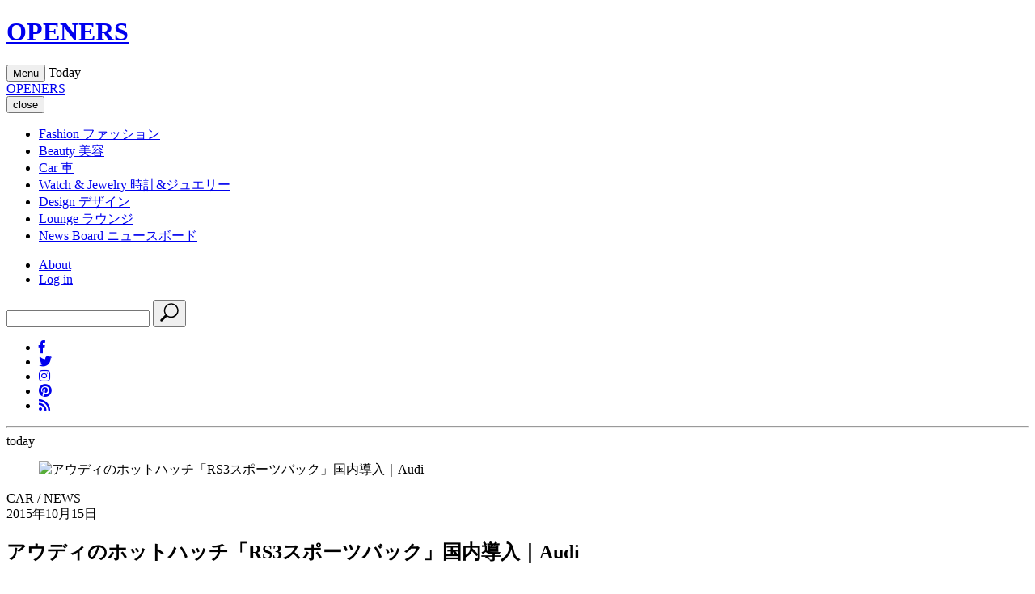

--- FILE ---
content_type: text/html;charset=UTF-8
request_url: https://openers.jp/car/car_news/1406448
body_size: 50248
content:
<!DOCTYPE html>
<html>
    <head>
        <!-- headタグ内の上部に挿入されます -->

<!-- Google Tag Manager -->
<script>(function(w,d,s,l,i){w[l]=w[l]||[];w[l].push({'gtm.start':
new Date().getTime(),event:'gtm.js'});var f=d.getElementsByTagName(s)[0],
j=d.createElement(s),dl=l!='dataLayer'?'&l='+l:'';j.async=true;j.src=
'https://www.googletagmanager.com/gtm.js?id='+i+dl;f.parentNode.insertBefore(j,f);
})(window,document,'script','dataLayer','GTM-PXVW7GD');</script>
<!-- End Google Tag Manager -->

<!-- Global site tag (gtag.js) - Google Analytics -->
<script async src="https://www.googletagmanager.com/gtag/js?id=UA-144622314-1"></script>
<script>
  window.dataLayer = window.dataLayer || [];
  function gtag(){dataLayer.push(arguments);}
  gtag('js', new Date());

  gtag('config', 'UA-144622314-1');
</script>

<!--craft.　広告スクリプト-->
<script src="https://gacraft.jp/publish/openers.js"></script>


<!-- 広告の読み込み -->
<!-- head内 DFP実装PC -->
<script async src="https://securepubads.g.doubleclick.net/tag/js/gpt.js"></script>
<script>
  window.googletag = window.googletag || {cmd: []};
  googletag.cmd.push(function() {
    googletag.defineSlot('/29814347/openers(1280x270)/openers_pc_1_1280x270', [1280, 270], 'div-gpt-ad-1582882779157-0').addService(googletag.pubads()).setCollapseEmptyDiv(true);
    googletag.defineSlot('/29814347/openers(1280x270)/openers_pc_2_1280x270', [1280, 270], 'div-gpt-ad-1582882845679-0').addService(googletag.pubads()).setCollapseEmptyDiv(true);
    googletag.defineSlot('/29814347/openers(1280x270)/openers_pc_3_300x250', [300, 250], 'div-gpt-ad-1582882875146-0').addService(googletag.pubads()).setCollapseEmptyDiv(true);
    googletag.defineSlot('/29814347/openers(1280x270)/openers_pc_4_300x600', [300, 600], 'div-gpt-ad-1582882903932-0').addService(googletag.pubads()).setCollapseEmptyDiv(true);
    googletag.defineSlot('/29814347/openers(1280x270)/openers_pc_5_300x600', [300, 600], 'div-gpt-ad-1582882929683-0').addService(googletag.pubads()).setCollapseEmptyDiv(true);
    googletag.pubads().enableSingleRequest();
    googletag.enableServices();
  });
</script>
<meta charset="UTF-8">
<link rel="stylesheet" media="screen" href="https://nrzrbfnxu4s7ucc9gsgt7ehg.global.ssl.fastly.net/clipkit/stylesheets/application-1.0.css?t=1751537007">
<link href="/resources/openers/OPENERS_O.png?t=1764732750" rel="shortcut icon" type="image/png">
<link rel="apple-touch-icon" href="/theme/openers/apple-touch-icon.png?t=1763550364">
<script src="https://nrzrbfnxu4s7ucc9gsgt7ehg.global.ssl.fastly.net/clipkit/javascripts/default-1.0.js?t=1751537007"></script>

<link rel="stylesheet" href="https://use.fontawesome.com/releases/v5.8.1/css/all.css" integrity="sha384-50oBUHEmvpQ+1lW4y57PTFmhCaXp0ML5d60M1M7uH2+nqUivzIebhndOJK28anvf" crossorigin="anonymous">
<link href="https://fonts.googleapis.com/css?family=EB+Garamond|Noto+Sans+JP:400,700|Noto+Serif+JP:400,600,700" rel="stylesheet">
<link rel="stylesheet" href="https://nrzrbfnxu4s7ucc9gsgt7ehg.global.ssl.fastly.net/theme/openers/trunk-ui-helper.css?t=1751537007" media="all">
<link rel="stylesheet" href="https://nrzrbfnxu4s7ucc9gsgt7ehg.global.ssl.fastly.net/theme/openers/style_desktop.css?t=1761887701" media="all">
<link rel="stylesheet" href="https://nrzrbfnxu4s7ucc9gsgt7ehg.global.ssl.fastly.net/theme/openers/rich-text.css?t=1763550364" media="all">


<script src="https://nrzrbfnxu4s7ucc9gsgt7ehg.global.ssl.fastly.net/theme/openers/I18n.js?t=1751537007"></script>
<script src="https://nrzrbfnxu4s7ucc9gsgt7ehg.global.ssl.fastly.net/theme/openers/jquery-3.3.1.min.js?t=1751537007"></script>


<meta name="ahrefs-site-verification" content="da626829958008f9d21eafcd7ada1557fc2ddfeb88ee92d8162fbe58f43ce10a">

<!-- headタグ内の下部に挿入されます -->

<!-- 以下Google ad managerの読み込み -->
<script>
  googletag.cmd.push(function() {
    googletag.defineSlot('/2062226/OPENERS/openers_pc_300x600', [300, 600], 'div-gpt-ad-1559198215504-0').addService(googletag.pubads());
    googletag.defineSlot('/2062226/OPENERS/openers_pc_1680x4800', [1680, 4800], 'div-gpt-ad-1559198247100-0').addService(googletag.pubads());
    googletag.defineSlot('/2062226/OPENERS/openers_pc_300x250', [300, 250], 'div-gpt-ad-1559198285667-0').addService(googletag.pubads());
    googletag.pubads().enableSingleRequest();
    googletag.enableServices();
  });
</script>

<!-- Facebook Pixel Code -->
<script>
!function(f,b,e,v,n,t,s)
{if(f.fbq)return;n=f.fbq=function(){n.callMethod?
n.callMethod.apply(n,arguments):n.queue.push(arguments)};
if(!f._fbq)f._fbq=n;n.push=n;n.loaded=!0;n.version='2.0';
n.queue=[];t=b.createElement(e);t.async=!0;
t.src=v;s=b.getElementsByTagName(e)[0];
s.parentNode.insertBefore(t,s)}(window, document,'script',
'https://connect.facebook.net/en_US/fbevents.js');
fbq('init', '243033039440999');
fbq('track', 'PageView');
</script>
<noscript><img height="1" width="1" style="display:none" src="https://www.facebook.com/tr?id=243033039440999&ev=PageView&noscript=1" /></noscript>
<!-- End Facebook Pixel Code -->

<!-- User Heat Tag -->
<script type="text/javascript">
(function(add, cla){window['UserHeatTag']=cla;window[cla]=window[cla]||function(){(window[cla].q=window[cla].q||[]).push(arguments)},window[cla].l=1*new Date();var ul=document.createElement('script');var tag = document.getElementsByTagName('script')[0];ul.async=1;ul.src=add;tag.parentNode.insertBefore(ul,tag);})('//uh.nakanohito.jp/uhj2/uh.js', '_uhtracker');_uhtracker({id:'uhNoRdeSbu'});
</script>
<!-- End User Heat Tag --><script src="//cdn.kaizenplatform.net/s/2b/2320461ee0fcf0.js?kz_namespace=kzs" charset="utf-8"></script>
        <script src="https://nrzrbfnxu4s7ucc9gsgt7ehg.global.ssl.fastly.net/theme/openers/slick.min.js?t=1751537007"></script>
        <link rel="stylesheet" href="https://nrzrbfnxu4s7ucc9gsgt7ehg.global.ssl.fastly.net/theme/openers/slick.css?t=1751537007">
        <link rel="stylesheet" href="https://nrzrbfnxu4s7ucc9gsgt7ehg.global.ssl.fastly.net/theme/openers/slick-theme.css?t=1751537007">
        <link rel="stylesheet" href="https://nrzrbfnxu4s7ucc9gsgt7ehg.global.ssl.fastly.net/theme/openers/carousel-caption.css?t=1765270303">
        <link rel="stylesheet" href="https://nrzrbfnxu4s7ucc9gsgt7ehg.global.ssl.fastly.net/theme/openers/runway.post.css?t=1766485625">
        <title>アウディのホットハッチ「RS3スポーツバック」国内導入｜Audi - Web Magazine OPENERS(ウェブマガジン オウプナーズ)</title>
        <link rel="alternate" type="application/rss+xml" href="https://openers.jp/openers.rss" title="Web Magazine OPENERS(ウェブマガジン オウプナーズ)">
                <meta name="description" content="Audi RS3 Sportback｜アウディ RS3 スポーツバックアウディのホットハッチ「RS3スポーツバック」国内導入アウディ ジャパンは、最新「A3スポーツバック」をベースとしたもっとも過激なスポーツモデル「RS3 スポーツバック」を国内初導入。10月20日（火）より全国で販売を開始する。Text by HORIGUCHI Yoshihiro（OPENERS）0-100km/h加速4.3秒の5ドアハッチバックアウディの5ドアハッチバックモデル「A3 スポーツバック」をベースとして、同社のモータースポーツ部門であるクワトロGmbH.がエンジニアリングをほどこしたモデル「RS3 スポーツバック」が、3月のジュネーブモーターショーのワールドプレミアから遅れること7ヵ月、ついに日本へ上陸を果たした。今回、国内でははじめて導入されるRS3スポーツバックのエンジンには、欧州で販売されていた先代とおなじく2.5リッター直列5気筒直噴ターボ（TFSI）を搭載。最高出力370kW（367ps...">
        <meta name="keywords" content="ドイツ車,ハッチバック,Audi A3 / S3｜アウディ A3 / S3,Audi RS3｜アウディ RS3,AUDI">
        <meta name="twitter:card" content="summary_large_image">
        <meta name="twitter:description" content="Audi RS3 Sportback｜アウディ RS3 スポーツバックアウディのホットハッチ「RS3スポーツバック」国内導入アウディ ジャパンは、最新「A3スポーツバック」をベースとしたもっとも過激なスポーツモデル「RS3 スポーツバック」を国内初導入。10月20日（火）より全国で販売を開始する。Text by HORIGUCHI Yoshihiro（OPENERS）0-100km/h加速4.3秒の5ドアハッチバックアウディの5ドアハッチバックモデル「A3 スポーツバック」をベースとして、同社のモータースポーツ部門であるクワトロGmbH.がエンジニアリングをほどこしたモデル「RS3 スポーツバック」が、3月のジュネーブモーターショーのワールドプレミアから遅れること7ヵ月、ついに日本へ上陸を果たした。今回、国内でははじめて導入されるRS3スポーツバックのエンジンには、欧州で販売されていた先代とおなじく2.5リッター直列5気筒直噴ターボ（TFSI）を搭載。最高出力370kW（367ps...">
        <meta name="twitter:domain" content="https://openers.jp">
        <meta name="twitter:title" content="アウディのホットハッチ「RS3スポーツバック」国内導入｜Audi - Web Magazine OPENERS(ウェブマガジン オウプナーズ)">
        <meta name="twitter:image" content="https://openers.jp/articles/images/000/028/381/small/f45502b4-a9d1-469f-91d5-de543a99837c.jpg">
        <meta property="og:site_name" content="Web Magazine OPENERS(ウェブマガジン オウプナーズ)">
        <meta property="og:description" content="Audi RS3 Sportback｜アウディ RS3 スポーツバックアウディのホットハッチ「RS3スポーツバック」国内導入アウディ ジャパンは、最新「A3スポーツバック」をベースとしたもっとも過激なスポーツモデル「RS3 スポーツバック」を国内初導入。10月20日（火）より全国で販売を開始する。Text by HORIGUCHI Yoshihiro（OPENERS）0-100km/h加速4.3秒の5ドアハッチバックアウディの5ドアハッチバックモデル「A3 スポーツバック」をベースとして、同社のモータースポーツ部門であるクワトロGmbH.がエンジニアリングをほどこしたモデル「RS3 スポーツバック」が、3月のジュネーブモーターショーのワールドプレミアから遅れること7ヵ月、ついに日本へ上陸を果たした。今回、国内でははじめて導入されるRS3スポーツバックのエンジンには、欧州で販売されていた先代とおなじく2.5リッター直列5気筒直噴ターボ（TFSI）を搭載。最高出力370kW（367ps...">
        <meta property="og:title" content="アウディのホットハッチ「RS3スポーツバック」国内導入｜Audi">
        <meta property="og:type" content="article">
        <meta property="og:url" content="https://openers.jp/car/car_news/1406448">
        <meta property="og:image" content="https://openers.jp/articles/images/000/028/381/small/f45502b4-a9d1-469f-91d5-de543a99837c.jpg">
        <script type="application/ld+json">
        {
          "@context": "http://schema.org",
          "@type": "NewsArticle",
          "mainEntityOfPage":{
            "@type":"WebPage",
            "@id": "/car/car_news/1406448"
          },
          "headline": "アウディのホットハッチ「RS3スポーツバック」国内導入｜Audi",
          "image": {
            "@type": "ImageObject",
            "url": "/articles/images/000/028/381/small/f45502b4-a9d1-469f-91d5-de543a99837c.jpg",
            "width": 800,
            "height": 600
          },
          "datePublished": "2015-10-15T12:19:00+09:00",
          "dateModified": "2015-10-15T12:19:00+09:00",
          "author": {
            "@type": "Person",
            "name": ""
          },
          "publisher": {
            "@type": "Organization",
            "name": "Web Magazine OPENERS(ウェブマガジン オウプナーズ)",
            "logo": {
              "@type": "ImageObject",
              "url": ""
            }
          },
          "description": "Audi RS3 Sportback｜アウディ RS3 スポーツバックアウディのホットハッチ「RS3スポーツバック」国内導入アウディ ジャパンは、最新「A3スポーツバック」をベースとしたもっとも過激なスポーツモデル「RS3 スポーツバック」を国内初導入。10月20日（火）より全国で販売を開始する。Text by HORIGUCHI Yoshihiro（OPENERS）0-100km/h加速4.3秒の5ドアハッチバックアウディの5ドアハッチバックモデル「A3 スポーツバック」をベースとして、同社のモータースポーツ部門であるクワトロGmbH.がエンジニアリングをほどこしたモデル「RS3 スポーツバック」が、3月のジュネーブモーターショーのワールドプレミアから遅れること7ヵ月、ついに日本へ上陸を果たした。今回、国内でははじめて導入されるRS3スポーツバックのエンジンには、欧州で販売されていた先代とおなじく2.5リッター直列5気筒直噴ターボ（TFSI）を搭載。最高出力370kW（367ps..."
        }
        </script>

                        <link rel="stylesheet" href="https://nrzrbfnxu4s7ucc9gsgt7ehg.global.ssl.fastly.net/theme/openers/add.css?t=1751537007">
        <link rel="stylesheet" href="https://nrzrbfnxu4s7ucc9gsgt7ehg.global.ssl.fastly.net/theme/openers/trunk-layouts.css?t=1751537007">
        <link rel="stylesheet" href="https://nrzrbfnxu4s7ucc9gsgt7ehg.global.ssl.fastly.net/theme/openers/trunk-ui-helper.css?t=1751537007">
        <link rel="stylesheet" href="https://nrzrbfnxu4s7ucc9gsgt7ehg.global.ssl.fastly.net/theme/openers/trunk-ui-parts.css?t=1751537007">
        <link rel="stylesheet" href="https://nrzrbfnxu4s7ucc9gsgt7ehg.global.ssl.fastly.net/theme/openers/trunk-ui-boxes.css?t=1751537007">
        <link rel="stylesheet" href="https://nrzrbfnxu4s7ucc9gsgt7ehg.global.ssl.fastly.net/theme/openers/trunk-pages.css?t=1751537007">
        
                <script>
        $(function(){
            $('a.disable').click(function(){
              return false;
            })
          });
        </script>
                    </head>
    <body id="article_page" class="">
                <!-- facebook -->
<div id="fb-root"></div>
<script async defer crossorigin="anonymous" src="https://connect.facebook.net/ja_JP/sdk.js#xfbml=1&version=v3.2"></script>
        <div id="wrap">

        <!-- header -->
<header id="header">
    <div class="body">
        <div class="container">
                        <!--site_title-->
            <h1 class="site_title">
                <a href="/" class="hv">OPENERS</a>
            </h1>
            
            <!--site_menu_btn-->
            <button id="site_menu_btn" class="drawer-toggle" type="button">
                <span class="icon">
                    <span></span>
                    <span></span>
                    <span></span>
                </span>
                <span class="txt">Menu</span>
            </button>

                        <time class="today">
                <span class="Today">Today</span>
                <span class="year"></span>
                <span class="month"></span>
                <span class="day"></span>
            </time>
                    </div>
    </div><!-- / body -->
</header>

                <!-- site_menu -->
        <div id="site_menu">
            <div class="container">

                <!-- ad-pc-menu -->
                
                <div class="title">
                    <!--site_title-->
                    <div class="site_title">
                        <a href="/" class="hv">OPENERS</a>
                    </div>
                    <!--close_btn-->
                    <button  class="close_btn drawer-toggle" type="button">
                        <span class="icon"></span>
                        <span class="txt">close</span>
                    </button>
                </div>

                <div class="drawer-nav">
                    <div class="body">
                        <nav>
                            <ul class="categories">
                                <li>
    <a href="/fashion">
                <span class="en">Fashion</span>
                        <span class="jp">ファッション</span>
            </a>
    </li>
<li>
    <a href="/beauty">
                <span class="en">Beauty</span>
                        <span class="jp">美容</span>
            </a>
    </li>
<li>
    <a href="/car">
                <span class="en">Car</span>
                        <span class="jp">車</span>
            </a>
    </li>
<li>
    <a href="/watch-and-jewelry">
                <span class="en">Watch &amp; Jewelry</span>
                        <span class="jp">時計&amp;ジュエリー</span>
            </a>
    </li>
<li>
    <a href="/design">
                <span class="en">Design</span>
                        <span class="jp">デザイン</span>
            </a>
    </li>
<li>
    <a href="/lounge">
                <span class="en">Lounge</span>
                        <span class="jp">ラウンジ</span>
            </a>
    </li>
<li>
    <a href="/news">
                <span class="en">News Board</span>
                        <span class="jp">ニュースボード</span>
            </a>
</li>
                            </ul>

                            <ul class="etc">
                                <li><a href="/about">About</a></li>
                                                                <li><a href="/login">Log in</a></li>
                                                            </ul>
                        </nav>
                        <div class="search">
                            <form action="/search" role="search">
                                <input type="text" placeholder="" name="q" value="">
                                <button type="submit">
                                    <svg xmlns="http://www.w3.org/2000/svg" viewbox="0 0 25 25" width="25" height="25">
                                        <path d="M21.1,16.6c3.5-3.5,3.5-9.2,0-12.7s-9.2-3.5-12.7,0C5.2,7,4.9,12,7.4,15.5l-5.7,5.7c-0.6,0.6-0.6,1.5,0,2.1s1.5,0.6,2.1,0                                            l5.7-5.7C13,20.1,18,19.8,21.1,16.6z M9.4,15.6C6.5,12.6,6.5,7.9,9.4,5C12.4,2,17.1,2,20,5s2.9,7.7,0,10                                            C17.1,18.5,12.4,18.5,9.4,15.6z"/>
                                    </svg>
                                </button>
                            </form>
                        </div>
                        <ul class="sns_links">
                            <li><a href="https://www.facebook.com/OPENERS.jp" target="_blank"><i class="fab fa-facebook-f"></i></a></li>
<li><a href="https://twitter.com/OPENERS_jp" target="_blank"><i class="fab fa-twitter"></i></a></li>
<li><a href="https://www.instagram.com/openersjapan/" target="_blank"><i class="fab fa-instagram"></i></a></li>
<li><a href="https://www.pinterest.jp/openersjapan/" target="_blank"><i class="fab fa-pinterest"></i></a></li>
<li><a href="https://feedly.com/i/subscription/feed%2Fhttps%3A%2F%2Fopeners.jp%2Fmedia.rss"  target="_blank" ><i class="fas fa-rss"></i></a></li>
                        </ul>
                    </div><!-- / body -->

                    <time class="today">
                        <span class="day"></span>
                        <hr>
                        <span class="month"></span>
                        <span class="txt">today</span>
                    </time>
                </div>
            </div><!-- / container -->
        </div><!-- / site_menu -->

        <!--------------------------------------------------------------------
        CONTENTS
        ---------------------------------------------------------------------->

        <!-- main -->
        <main id="main" role="main">
            <div class="container article_infinite_scroll">
                <div class="articles">
                    <article class="article_content" id="1406448">
                                                <figure id="article_eye_catch">
                            <a class="img" data-filter="gallery-link">
                                <img class="lazyload ofi" data-src="https://nrzrbfnxu4s7ucc9gsgt7ehg.global.ssl.fastly.net/articles/images/000/028/381/original/f45502b4-a9d1-469f-91d5-de543a99837c.jpg" alt="アウディのホットハッチ「RS3スポーツバック」国内導入｜Audi" />
                            </a>
                        </figure>
                                                                        <div id="article_body">
                            <header id="article_header">
                                <div class="article_header__wrapper">
                                    <div class="article_header__wrapper_cate">
                                                                                CAR /
                                                                                NEWS                                    </div>
                                                                        <div class="article_header__wrapper_pub">2015年10月15日</div>
                                                                    </div>
                                <h1 class="title">アウディのホットハッチ「RS3スポーツバック」国内導入｜Audi</h1>
                                                            </header>
                            <div class="article-item item_html" id="item" data-item-id="27476" data-item-type="ItemHtml">
                              <div class="item-body"><div class="lead_area"><br><h2 class="cnt_subtitle">Audi RS3 Sportback｜アウディ RS3 スポーツバック</h2><br><h2 class="cnt_title">アウディのホットハッチ「RS3スポーツバック」国内導入</h2><br><p>アウディ ジャパンは、最新「A3スポーツバック」をベースとしたもっとも過激なスポーツモデル「RS3 スポーツバック」を国内初導入。10月20日（火）より全国で販売を開始する。</p><br><p class="auth_name"><span class="credit writer">Text by HORIGUCHI Yoshihiro（OPENERS）</span></p><br></div><br><br><h2 class="cnt_subtitle">0-100km/h加速4.3秒の5ドアハッチバック</h2><br><p>アウディの5ドアハッチバックモデル「<a href="/article/19883" title="国内導入されたアウディA3スポーツバックに試乗｜Audi" class="link_underline runway-link">A3 スポーツバック</a>」をベースとして、同社のモータースポーツ部門であるクワトロGmbH.がエンジニアリングをほどこしたモデル「<a href="/article/932639" title="アウディ、RS 3 スポーツバックをジュネーブでワールドプレミア｜Audi" class="link_underline runway-link">RS3 スポーツバック</a>」が、3月のジュネーブモーターショーのワールドプレミアから遅れること7ヵ月、ついに日本へ上陸を果たした。</p><br><p>今回、国内でははじめて導入されるRS3スポーツバックのエンジンには、欧州で販売されていた先代とおなじく2.5リッター直列5気筒直噴ターボ（TFSI）を搭載。最高出力370kW（367ps）、最大トルク465Nm（47.4kgm）を発生し、静止状態から4.3秒で100km/hに達する。アウディのRSラインの伝統に則り、駆動にはアウディ自慢のクワトロ、つまり4WDが採用される。</p><br><div class="floatblock"><br><div><a href="/Gallery/1406430?gallery_page=2"><img src="https://nrzrbfnxu4s7ucc9gsgt7ehg.global.ssl.fastly.net/item_images/images/2015/10/1406448/s_audi-rs3-sportback_002.jpg" alt="Audi RS3 Sportback｜アウディ RS3 スポーツバック" width="327" height="191" class="alignnone size-full wp-image-1406452"></a></div><br><div><a href="/Gallery/1406430?gallery_page=13"><img src="https://nrzrbfnxu4s7ucc9gsgt7ehg.global.ssl.fastly.net/item_images/images/2015/10/1406448/s_audi-rs3-sportback_013.jpg" alt="Audi RS3 Sportback｜アウディ RS3 スポーツバック" width="327" height="191" class="alignnone size-full wp-image-1406453"></a></div><br></div><br><p>このハイパワーを誇るエンジンは、一方でエネルギー回生システムや、車両が完全停止するまえから作動するスタートストップシステム、オンデマンド制御のオイルポンプなどを搭載しており、JC08モードで13.1km/ℓという燃費を達成している。</p><br><p>トランスミッションには、デュアルクラッチの7段Sトロニックを採用。ほかのモデルと同様にDとSのオートマチックモード、ステアリング裏のパドルシフトにくわえて、RS3スポーツバックではローンチコントロール システムがそなわる。</p><br><p>4WDシステムは油圧クラッチを介したもので、最適なトラクションを得られるよう前輪50：後輪50から前輪0：後輪100まで電子制御される。左右のトルク配分には、電子ディファレンシャルロックの「トルクベクタリング」が機能。高速コーナリング中において、内輪にわずかにブレーキをかけるいっぽうで、外輪にトルクを多く配分することで車両の俊敏性を向上させている。</p><br><br><!--nextpage--><br><br><div class="lead_area"><br><h2 class="cnt_subtitle">Audi RS3 Sportback｜アウディ RS3 スポーツバック</h2><br><h2 class="cnt_title">アウディのホットハッチ「RS3スポーツバック」国内導入 （2）</h2><br></div><br><br><h2 class="cnt_subtitle">内外装も専用装備でスポーティさを演出</h2><br><p>低く構えたボディは、通常のA3スポーツバックにくらべて25mm低く、トレッドはフロントで25mm、リアは10mm拡大している。サスペンションも専用に強化されたものを採用。ホイールには19インチの鍛造アルミ製が与えられ、組み合わされるタイヤは235/35サイズとなる。その内側に覗くブレーキディスクは、フロント370mm径、リア310mm径で、標準でブラック、オプションでレッドのRSロゴ入り8ピストン固定キャリパーがそなわる。</p><br><p>A3ファミリーでも特別なモデルらしく、フロントのシングルフレームグリルは専用デザインとなっており、光沢のあるハニカム風ブラックにマット仕上げアルミ調フレームで構成。リアには大型ルーフスポイラーやハニカムパターンのディフューザーインサート、左右配置のオーバル型テールパイプなど、スポーティなアイテムが装着される。</p><br><div class="floatblock"><br><div><a href="/Gallery/1406430?gallery_page=11"><img src="https://nrzrbfnxu4s7ucc9gsgt7ehg.global.ssl.fastly.net/item_images/images/2015/10/1406448/s_audi-rs3-sportback_011.jpg" alt="Audi RS3 Sportback｜アウディ RS3 スポーツバック" width="327" height="191" class="alignnone size-full wp-image-1406450"></a></div><br><div><a href="/Gallery/1406430?gallery_page=14"><img src="https://nrzrbfnxu4s7ucc9gsgt7ehg.global.ssl.fastly.net/item_images/images/2015/10/1406448/s_audi-rs3-sportback_014.jpg" alt="Audi RS3 Sportback｜アウディ RS3 スポーツバック" width="327" height="191" class="alignnone size-full wp-image-1406451"></a></div><br></div><br><p>インテリアはブラックでまとめ上げられ、ロックグレーのステッチが入ったナパレザー専用スポーツシート、専用レザーステアリングホイール、専用シフトレバーなどがあしらわれる。</p><br><p>新型アウディRS3スポーツバックの価格は、756万円。国内仕様は右ハンドルのみが設定される。</p><br><p>このRS3スポーツバックの導入により、従来からあるA3スポーツバックやS3、先日年内の発売をあきらかにしたプラグインハイブリッド「<a href="/article/1365765" title="プラグインハイブリッドのA3を国内導入｜Audi" class="link_underline runway-link">A3 スポーツバック eトロン</a>」と、A3ファミリーはエコカーからハイパフォーマンスまで幅広いラインナップをもつことになった。</p><br><br><p class="specification"><br><img class="alignnone size-full wp-image-754383" src="https://nrzrbfnxu4s7ucc9gsgt7ehg.global.ssl.fastly.net/item_images/images/2010/08/10083/080507_eac_spec.jpg" alt="080507_eac_spec" width="41" height="23"><br><strong>Audi RS 3 Sportback｜アウディ RS 3 スポーツバック</strong><br>ボディサイズ｜全長 4,345 × 全幅 1,800 × 全高 1,440 mm<br>ホイールベース｜2,630 mm<br>トレッド 前/後｜1,560 / 1,515 mm<br>重量｜1,560 kg<br>エンジン｜2,480cc 直列5気筒 DOHC ターボ<br>ボア×ストローク｜82.5 × 92.8 mm<br>圧縮比｜10.0<br>最高出力｜ 270 kW（367 ps）/ 5,500-6,800 rpm<br>最大トルク｜465 Nm（47.4 kgm）/ 1,625-5,550 rpm<br>トランスミッション｜7段デュアルクラッチ（Sトロニック）<br>駆動方式｜フルタイム4WD<br>サスペンション 前｜マクファーソンストラット<br>サスペンション 後｜4リンク<br>タイヤ｜235/35R19<br>ブレーキ 前/後｜ベンチレーテッドディスク<br>トランク容量｜280 リットル<br>燃費（JC08モード）｜13.1 km/ℓ<br>CO2排出量｜177 g/km<br>ハンドル位置｜右<br>価格｜756万円<br></p><br><br><div class="article-contact"><br><div class="article-contact-head">問い合わせ先</div><br><div class="article-contact-deta"><br><p class="article-contact-name">アウディ コミュニケーションセンター</p><br><p class="article-contact-tel"><span class="text-freedialicon">0120-598-106</span></p><br></div><br></div></div>
                                      
                              
                              
                                                            
             
                             </div>
                            <div class="post-pager">
                                                            </div>

                            
                        </div><!-- / article_body-->
                        <footer id="article_footer">
    <div class="layout_2columns">
        <div class="left_column">
            <!-- sns_share -->
            <ul class="sns_share">
                <li>
                    <div class="fb-share-button" data-href="https://openers.jp/car/car_news/1406448" data-layout="button_count" data-size="small">
                        <a target="_blank" href="https://www.facebook.com/sharer/sharer.php?u=https%3A%2F%2Fwww.facebook.com%2FOPENERS.jp&amp;src=sdkpreparse" class="fb-xfbml-parse-ignore">シェア</a>
                    </div>
                </li>
                <li>
                    <a href="https://twitter.com/share?ref_src=twsrc%5Etfw" class="twitter-share-button" data-text="アウディのホットハッチ「RS3スポーツバック」国内導入｜Audi" data-url="" data-show-count="false">Tweet</a><script async src="https://platform.twitter.com/widgets.js" charset="utf-8"></script>
                </li>
                <li>
                    <a data-pin-do="buttonBookmark" href="https://www.pinterest.com/pin/create/button/?url=https://openers.jp/car/car_news/1406448"></a>
                </li>
            </ul>
                        <div class="tags">
                <header>TAG</header>
                <ul class="list">
                                                            <li><a href="/tags/%E3%83%89%E3%82%A4%E3%83%84%E8%BB%8A">ドイツ車</a></li>
                                                                                <li><a href="/tags/%E3%83%8F%E3%83%83%E3%83%81%E3%83%90%E3%83%83%E3%82%AF">ハッチバック</a></li>
                                                                                <li><a href="/tags/Audi%20A3%20%252F%20S3%EF%BD%9C%E3%82%A2%E3%82%A6%E3%83%87%E3%82%A3%20A3%20%252F%20S3">Audi A3 / S3｜アウディ A3 / S3</a></li>
                                                                                <li><a href="/tags/Audi%20RS3%EF%BD%9C%E3%82%A2%E3%82%A6%E3%83%87%E3%82%A3%20RS3">Audi RS3｜アウディ RS3</a></li>
                                                                                                </ul>
            </div>
                        <div class="brands">
                <header>BRAND</header>
                <ul class="list">
                                                                                                                                                                                                                            <li><a href="/tags/AUDI">AUDI</a></li>
                                                        </ul>
            </div>

                        <!-- breadcrumb -->
            <div class="bread">
                <ul>
                    <li itemscope="itemscope" itemtype="http://data-vocabulary.org/Breadcrumb">
                        <a itemprop="url" href="/">
                            <span itemprop="title">HOME</span>
                        </a>
                    </li>
                                        <li itemscope="itemscope" itemtype="http://data-vocabulary.org/Breadcrumb">
                        <a itemprop="url" href="/car">
                            <span>CAR</span>
                        </a>
                    </li>
                                        <li itemscope="itemscope" itemtype="http://data-vocabulary.org/Breadcrumb">
                        <a itemprop="url" href="/car/car_news">
                            <span>NEWS</span>
                        </a>
                    </li>
                    <li itemscope="itemscope" itemtype="http://data-vocabulary.org/Breadcrumb">
                        <a itemprop="url" href="/car/car_news/1406448">
                            <span>アウディのホットハッチ「RS3スポーツバック」国内導入｜Audi</span>
                        </a>
                    </li>
                </ul>
            </div>
            
                        <span class="category_link">
                                                                <a href="/car/brand"><span></span>BRAND  INDEX</a>
                                            </span>
            
            <div class="follow_us">
                <header>Follow us</header>
                <div class="description">OPENERS公式アカウントから最新情報をお届けします</div>
                <ul class="list">
                    <li><a href="https://www.facebook.com/OPENERS.jp" target="_blank"><i class="fab fa-facebook-f"></i></a></li>
<li><a href="https://twitter.com/OPENERS_jp" target="_blank"><i class="fab fa-twitter"></i></a></li>
<li><a href="https://www.instagram.com/openersjapan/" target="_blank"><i class="fab fa-instagram"></i></a></li>
<li><a href="https://www.pinterest.jp/openersjapan/" target="_blank"><i class="fab fa-pinterest"></i></a></li>
<li><a href="https://feedly.com/i/subscription/feed%2Fhttps%3A%2F%2Fopeners.jp%2Fmedia.rss"  target="_blank" ><i class="fas fa-rss"></i></a></li>
                </ul>
            </div>

                        <section class="related_articles">
                <header>
                    <h3 class="title">Related Articles</h3>
                    <span class="ruby">関連記事</span>
                </header>
                <div class="articles">
                                        <article>
    <div class="body">
        <figure>
            <a class="img hv" href="/car/car_news/YDKZG">
                <img class="lazyload ofi" data-src="https://nrzrbfnxu4s7ucc9gsgt7ehg.global.ssl.fastly.net/images/thumbnail/resize/320x320/additional_values/value_images/000/322/575/small/00ee70df-274c-43eb-ac0e-bdcd2b68be03.jpg" alt="リアをダイナミックに絞り込んだ電動ミッドサイズSUVクーペが上陸">
            </a>
                                </figure>

        <div class="txt">
            <h3 class="title -lowestHeight">
              <a href="/car/car_news/YDKZG" class="">
                                リアをダイナミックに絞り込んだ電動ミッドサイズSUVクーペが上陸                              </a>
            </h3>

                        <span class="article__offer">　</span>
            
            <div class="description">
    アウディ ジャパンは、Q6シリーズのラインアップを拡大。ミッドサイズSUVクーペの電気自動車（BEV）「Q6 スポーツバックe-tron」を</div>
        </div>
    </div><!-- / body -->
</article>
                                        <article>
    <div class="body">
        <figure>
            <a class="img hv" href="/car/car_news/QMhLI">
                <img class="lazyload ofi" data-src="https://nrzrbfnxu4s7ucc9gsgt7ehg.global.ssl.fastly.net/images/thumbnail/resize/320x320/additional_values/value_images/000/320/349/small/5a4a0342-5ef3-4c31-acbe-7e39f1af23fc.jpg" alt="Q3に続き、スポーツバックもフルモデルチェンジし第二世代へ">
            </a>
                                </figure>

        <div class="txt">
            <h3 class="title -lowestHeight">
              <a href="/car/car_news/QMhLI" class="">
                                Q3に続き、スポーツバックもフルモデルチェンジし第二世代へ                              </a>
            </h3>

                        <span class="article__offer">　</span>
            
            <div class="description">
    アウディがSUVクーペの新型「Q3スポーツバック」をワールドプレミアした。本国ドイツでは今年11月から順次発売予定とアナウンスされている。</div>
        </div>
    </div><!-- / body -->
</article>
                                        <article>
    <div class="body">
        <figure>
            <a class="img hv" href="/car/car_news/HcLa7">
                <img class="lazyload ofi" data-src="https://nrzrbfnxu4s7ucc9gsgt7ehg.global.ssl.fastly.net/images/thumbnail/resize/320x320/additional_values/value_images/000/315/984/small/afe8f53d-647c-4ace-8b51-b42f6d47d451.jpg" alt="さらにタフに、精悍な顔つきへと生まれ変わったアウディ Q3がワールドプレミア">
            </a>
                                </figure>

        <div class="txt">
            <h3 class="title -lowestHeight">
              <a href="/car/car_news/HcLa7" class="">
                                さらにタフに、精悍な顔つきへと生まれ変わったアウディ Q3がワールドプレミア                              </a>
            </h3>

                        <span class="article__offer">　</span>
            
            <div class="description">
    アウディは、フルモデルチェンジしたコンパクトSUV「Q3」を本国ドイツで発表した。2025年10月にドイツをはじめ欧州で発売される予定だ。</div>
        </div>
    </div><!-- / body -->
</article>
                                        <article>
    <div class="body">
        <figure>
            <a class="img hv" href="/car/car_news/8sqK8">
                <img class="lazyload ofi" data-src="https://nrzrbfnxu4s7ucc9gsgt7ehg.global.ssl.fastly.net/images/thumbnail/resize/320x320/additional_values/value_images/000/312/616/small/304c69f0-4725-444b-92a0-5ef62e3857e1.jpg" alt="アウディ A6セダンがよりシャープにフルモデルチェンジ">
            </a>
                                </figure>

        <div class="txt">
            <h3 class="title -lowestHeight">
              <a href="/car/car_news/8sqK8" class="">
                                アウディ A6セダンがよりシャープにフルモデルチェンジ                              </a>
            </h3>

                        <span class="article__offer">　</span>
            
            <div class="description">
    アウディは、プレミアムクラスモデル「A6セダン」をフルモデルチェンジ。ドイツ本国では受注がすでに開始され、2025年夏ごろからデリバリーが開</div>
        </div>
    </div><!-- / body -->
</article>
                                    </div>
            </section>
                    </div>
        <div class="right_column"></div><!-- / right_column -->
    </div><!-- / layout_2columns -->
</footer>
                    </article>
                </div><!-- / articles -->
            </div>
        </main>
        <!--------------------------------------------------------------------
FOOTER
---------------------------------------------------------------------->

<footer id="footer">
    <div class="container">
        <div id="backtop">
            <div class="body">
                <a href="#">
                    <span class="txt">
                        <span>PAGE</span>
                        <span>TOP</span>
                    </span>
                    <span class="icon"></span>
                </a>
            </div>
        </div>

        <div class="wrap">
            <div class="site_title">
                <a href="#">
                    <span>Web Magazine</span>
                    <span class="title">OPENERS</span>
                </a>
            </div>

            <div class="search_sns">
                <div class="search">
                    <form action="/search" role="search">
                        <input type="text" placeholder="" name="q" value="">
                        <button type="submit">
                            <svg xmlns="http://www.w3.org/2000/svg" viewbox="0 0 25 25" width="25" height="25">
                                <path d="M21.1,16.6c3.5-3.5,3.5-9.2,0-12.7s-9.2-3.5-12.7,0C5.2,7,4.9,12,7.4,15.5l-5.7,5.7c-0.6,0.6-0.6,1.5,0,2.1s1.5,0.6,2.1,0                                    l5.7-5.7C13,20.1,18,19.8,21.1,16.6z M9.4,15.6C6.5,12.6,6.5,7.9,9.4,5C12.4,2,17.1,2,20,5s2.9,7.7,0,10.6                                    C17.1,18.5,12.4,18.5,9.4,15.6z"/>
                            </svg>
                        </button>
                    </form>
                </div>

                <ul class="sns_links">
                    <li><a href="https://www.facebook.com/OPENERS.jp" target="_blank"><i class="fab fa-facebook-f"></i></a></li>
<li><a href="https://twitter.com/OPENERS_jp" target="_blank"><i class="fab fa-twitter"></i></a></li>
<li><a href="https://www.instagram.com/openersjapan/" target="_blank"><i class="fab fa-instagram"></i></a></li>
<li><a href="https://www.pinterest.jp/openersjapan/" target="_blank"><i class="fab fa-pinterest"></i></a></li>
<li><a href="https://feedly.com/i/subscription/feed%2Fhttps%3A%2F%2Fopeners.jp%2Fmedia.rss"  target="_blank" ><i class="fas fa-rss"></i></a></li>
                </ul>
            </div>
        </div>

        <div class="categories">
            <ul>
                <li>
    <a href="/fashion">
                <span class="en">Fashion</span>
                    </a>
        <ul>
        <li><a href="/fashion/fashion_men">MEN</a></li>
        <li><a href="/fashion/fashion_women">WOMEN</a></li>
        <li><a href="/fashion/fashion_news">NEWS</a></li>
        <li><a href="/fashion/fashion_collection">COLLECTION</a></li>
        <li><a href="/fashion/fashion_features">FEATURES</a></li>
        <li><a href="/fashion/fashion_celebrity-snap">CELEBRITY SNAP</a></li>
            <li><a href="/fashion/brand">BRAND INDEX</a></li>
    </ul>
    </li>
<li>
    <a href="/beauty">
                <span class="en">Beauty</span>
                    </a>
        <ul>
        <li><a href="/beauty/beauty_news">NEWS</a></li>
        <li><a href="/beauty/beauty_men">MEN</a></li>
        <li><a href="/beauty/beauty_features">FEATURES</a></li>
        <li><a href="/beauty/beauty_the-experts">THE EXPERTS</a></li>
            <li><a href="/beauty/brand">BRAND INDEX</a></li>
    </ul>
    </li>
<li>
    <a href="/car">
                <span class="en">Car</span>
                    </a>
        <ul>
        <li><a href="/car/car_news">NEWS</a></li>
        <li><a href="/car/car_features">FEATURES</a></li>
        <li><a href="/car/car_motor-show">MOTOR SHOW</a></li>
        <li><a href="/car/car_long-term-report">LONG TERM REPORT</a></li>
        <li><a href="/car/car_impression">IMPRESSION</a></li>
            <li><a href="/car/brand">BRAND INDEX</a></li>
    </ul>
    </li>
<li>
    <a href="/watch-and-jewelry">
                <span class="en">Watch &amp; Jewelry</span>
                    </a>
        <ul>
        <li><a href="/watch-and-jewelry/watch-and-jewelry_watch-news">WATCH NEWS</a></li>
        <li><a href="/watch-and-jewelry/watch-and-jewelry_jewelry-news">JEWELRY NEWS</a></li>
        <li><a href="/watch-and-jewelry/watch-and-jewelry_features">FEATURES</a></li>
        <li><a href="/watch-and-jewelry/watch-and-jewelry_sihh-and-basel">SIHH＆BASEL</a></li>
            <li><a href="/watch-and-jewelry/brand">BRAND INDEX</a></li>
    </ul>
    </li>
<li>
    <a href="/design">
                <span class="en">Design</span>
                    </a>
        <ul>
        <li><a href="/design/design_features">FEATURES</a></li>
        <li><a href="/design/design_interior">INTERIOR</a></li>
        <li><a href="/design/design_product">PRODUCT</a></li>
        <li><a href="/design/design_architecture">ARCHITECTURE</a></li>
        <li><a href="/design/design_digital">DIGITAL</a></li>
            <li><a href="/design/brand">BRAND INDEX</a></li>
    </ul>
    </li>
<li>
    <a href="/lounge">
                <span class="en">Lounge</span>
                    </a>
        <ul>
        <li><a href="/lounge/lounge_travel">TRAVEL</a></li>
        <li><a href="/lounge/lounge_eat">EAT</a></li>
        <li><a href="/lounge/lounge_movie">MOVIE</a></li>
        <li><a href="/lounge/lounge_art">ART</a></li>
        <li><a href="/lounge/lounge_music">MUSIC</a></li>
        <li><a href="/lounge/lounge_book">BOOK</a></li>
        <li><a href="/lounge/lounge_features">FEATURES</a></li>
        </ul>
    </li>
<li>
    <a href="/news">
                <span class="en">News Board</span>
                    </a>
</li>
            </ul>
        </div>

        <ul class="etc">
    <li><a href="/login">ログイン</a></li>
    <li><a href="https://contrappunto.co.jp" target="_blank">会社概要</a></li>
  <li><a href="/site-policy">サイトポリシー</a></li>
  <li><a href="https://contrappunto.co.jp/privacypolicy" target="_blank">プライバシーポリシー</a></li>
  <li><a href="/ad-contact">広告掲載のお問い合わせ</a></li>
  <li><a href="/contact">ご意見ご要望はこちら</a></li>
  <li><a href="/recruit">採用情報</a></li>
</ul>
        <span class="note">web magazine "OPENERS"に掲載されている記事・写真の 無断転載を禁じます。</span>
        <span class="copyright">copyright 2006-2026 ContrappuntoNippon Inc.</span>
        <div id="rss"></div>
    </div>
</footer>

        </div><!-- / wrap -->

    <!-- bodyタグ内の下部に挿入されます -->

<!-- add -->
<script src="https://nrzrbfnxu4s7ucc9gsgt7ehg.global.ssl.fastly.net/theme/openers/drawer.min.js?t=1751537007"></script>
<script src="https://nrzrbfnxu4s7ucc9gsgt7ehg.global.ssl.fastly.net/theme/openers/iscroll.js?t=1751537007"></script>
<script src="https://nrzrbfnxu4s7ucc9gsgt7ehg.global.ssl.fastly.net/theme/openers/imagesloaded.pkgd.min.js?t=1751537007"></script>
<script src="https://nrzrbfnxu4s7ucc9gsgt7ehg.global.ssl.fastly.net/theme/openers/slick.min.js?t=1751537007"></script>
<script src="https://nrzrbfnxu4s7ucc9gsgt7ehg.global.ssl.fastly.net/theme/openers/ofi.min.js?t=1751537007"></script>
<script src="https://nrzrbfnxu4s7ucc9gsgt7ehg.global.ssl.fastly.net/theme/openers/infinite-scroll.pkgd.min.js?t=1751537007"></script>
<script src="https://nrzrbfnxu4s7ucc9gsgt7ehg.global.ssl.fastly.net/theme/openers/behavior_desktop.js?t=1751537007"></script>
<script src="https://nrzrbfnxu4s7ucc9gsgt7ehg.global.ssl.fastly.net/theme/openers/rss.js?t=1751537007" async></script>

<script src="https://nrzrbfnxu4s7ucc9gsgt7ehg.global.ssl.fastly.net/theme/openers/lazyload.min.js?t=1751537007"></script>
<script>
  $(function() {
    $("img.lazyload").lazyload();
  });
</script>


<!-- pintrest -->
<script async defer src="//assets.pinterest.com/js/pinit.js" data-pin-build="parsePins"></script>
<script src="https://nrzrbfnxu4s7ucc9gsgt7ehg.global.ssl.fastly.net/clipkit/javascripts/application-1.0.js?t=1751537007" async></script>
<script src="https://nrzrbfnxu4s7ucc9gsgt7ehg.global.ssl.fastly.net/clipkit/javascripts/application-mobile-1.0.js?t=1751537007" async></script>
        </body>
        <!-- pv event -->
    <script id="crf-cms-pv-event" data-post-id="20058">
    window.addEventListener('load', function()
    {
        var script = document.getElementById('crf-cms-pv-event');
        if(!script)
        {
            return;
        }
        var http = new XMLHttpRequest();
        http.open('post', '/api/v1/pageview');
        var data = {};
        data.url = "" + location.href;
        data.post_id = script.getAttribute('data-post-id');
        http.setRequestHeader('content-type', 'application/json');
        http.send(JSON.stringify(data));
    });
    </script>
    <script>
    $(function()
    {
        $('.customstyle-carousel').slick({
            dots: true,
            arrows: true,
            adaptiveHeight: true,
            infinite: true,
            speed: 300,
            slidesToShow: 1,
            slidesToScroll: 1
        });
    });
    </script>
</html>